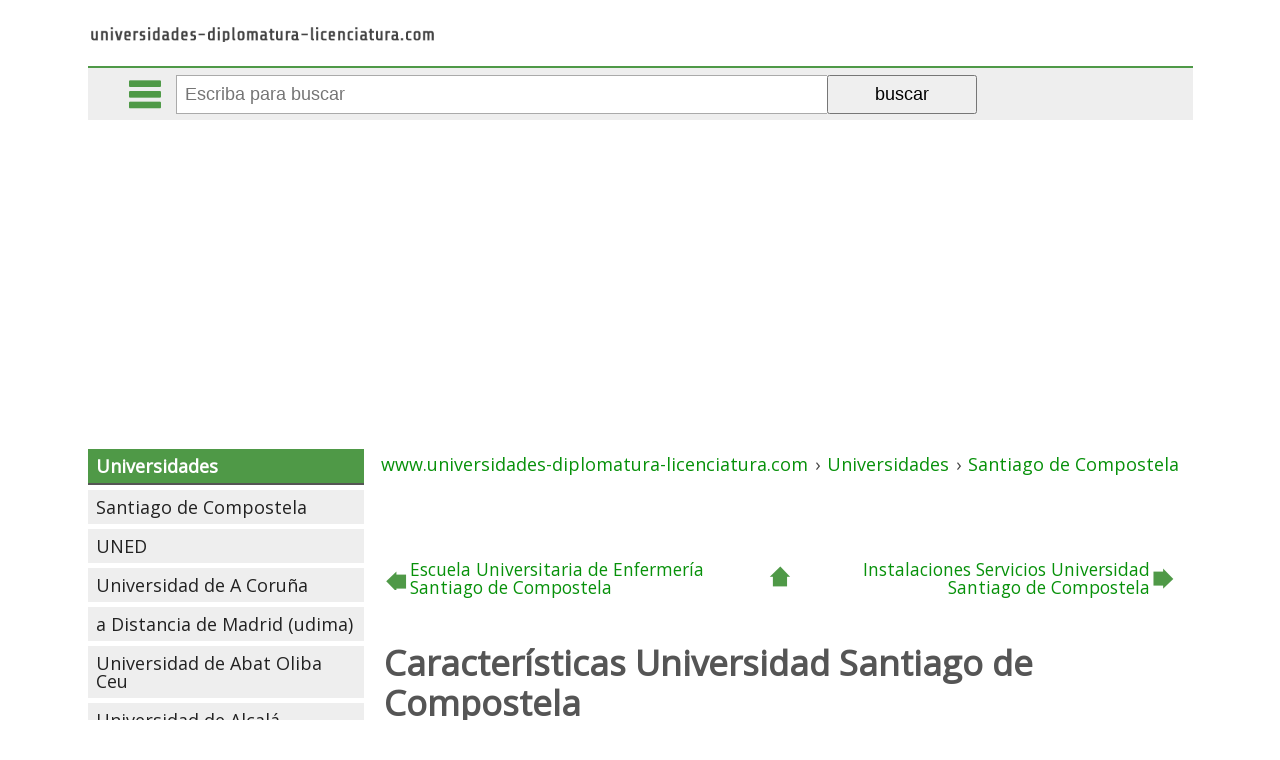

--- FILE ---
content_type: text/html; charset=iso-8859-1
request_url: https://www.universidades-diplomatura-licenciatura.com/universidad-santiago-de-compostela/caracteristicas-universidad-santiago-de-compostela.htm
body_size: 3782
content:
<!DOCTYPE html PUBLIC "-//W3C//DTD XHTML 1.0 Transitional//EN" "https://www.w3.org/TR/xhtml1/DTD/xhtml1-transitional.dtd"><html xmlns="https://www.w3.org/1999/xhtml" xml:lang="ES" lang="ES"><head><meta http-equiv="Content-Type" content="text/html; charset=iso-8859-1"/><meta name="language" content="es"/><meta name=viewport content="width=device-width, initial-scale=1"><link href="https://fonts.googleapis.com/css?family=Open+Sans" rel="stylesheet" /><title>Caracter&iacute;sticas Universidad Santiago de Compostela</title><meta name="description" content="La Universidad de Santiago de Compostela, cinco veces centenaria, es una Universidad completa, solidaria y con una gran presencia en la sociedad de Galicia, con amplia capacidad investigadora y con mirada decidida cara al futuro. Es una Universidad que se preocupa por la docencia, por la investigaci&amp;oacute;n y por potenciar y estimular una cultura emprendedora."/><meta name="keywords" content="caracter&iacute;sticas,universidad,santiago,compostela,"/><meta name="author" content="universidades-diplomatura-licenciatura.com"/><meta name="copyright" content=""/><base href="https://www.universidades-diplomatura-licenciatura.com/"/><meta name="identifier-url" content="https://www.universidades-diplomatura-licenciatura.com/"/><link rel="image_src" href="" /><meta itemprop="image" content=""><meta property="og:image" content=""/><meta name="category" content="internet"/><meta name="robots" content="all"/><meta name="revisit-after" content="3 Days"/><meta name="rating" content="General"/><!--<link href="https://www.universidades-diplomatura-licenciatura.com/rss.php" rel="alternate" type="application/rss+xml" title="rss"/>--><!--<link rel="stylesheet" type="text/css" href="https://www.universidades-diplomatura-licenciatura.com/fcliente/css/estilos_gw.css" /><link rel="stylesheet" type="text/css" href="https://www.universidades-diplomatura-licenciatura.com/fcliente/css/estilos_meni.css" /><link rel="stylesheet" type="text/css" href="https://www.universidades-diplomatura-licenciatura.com/fcliente/css/estilos_mend.css" />--><link rel="stylesheet" type="text/css" href="https://www.universidades-diplomatura-licenciatura.com/css/estilos_art.css" /><!--<link rel="stylesheet" type="text/css" href="https://www.universidades-diplomatura-licenciatura.com/fcliente/css/estilos_art.css" />--><script type="text/javascript" data-ad-client="ca-pub-0694222376335407" async src="https://pagead2.googlesyndication.com/pagead/js/adsbygoogle.js"></script></head><body id="gw_body"><div id="gw_cabecera"><div class="gw_izq"><a href="/"><img src="/imgd/universidades-diplomatura-licenciatura.png" alt="Home www.universidades-diplomatura-licenciatura.com" title="Home www.universidades-diplomatura-licenciatura.com" /></a></div><div style="clear:both;"></div></div><div id="barracomandos"><a href="" class="bot_menu"></a><a href="" class="bot_buscador"></a><a href="" class="bot_compartir"></a><form action="/buscador/" method="GET"><input type="text" id="q" name="q" value="" placeholder="Escriba para buscar" autocomplete="off"><input type="submit" value="buscar"><div id="rdobuscador"></div></form><div class="barrarrss"></div></div><div id="gw_cuerpo"><div id="gw_colizq"><ul id="meni_general"><li class="meni_0"><a href="/" title="Universidades: Carreras y titulaciones universitarias en España">Universidades</a><ul><li class="meni_1"><a href="https://www.universidades-diplomatura-licenciatura.com/universidad-santiago-de-compostela/" title="Universidad Santiago de Compostela">Santiago de Compostela</a><ul></ul></li><li class="meni_1"><a href="https://www.universidades-diplomatura-licenciatura.com/uned-universidad-nacional-de-educacion-a-distancia/" title="UNED - Universidad Nacional de Educación a Distancia">UNED</a></li><li class="meni_1"><a href="https://www.universidades-diplomatura-licenciatura.com/universidad-de-a-coruna/" title="Universidad de A Coruña">Universidad de A Coruña</a></li><li class="meni_1"><a href="https://www.universidades-diplomatura-licenciatura.com/universidad-a-distancia-de-madrid-udima/" title="Universidad a Distancia de Madrid (udima)">a Distancia de Madrid (udima)</a></li><li class="meni_1"><a href="https://www.universidades-diplomatura-licenciatura.com/universidad-de-abat-oliba-ceu/" title="Universidad de Abat Oliba Ceu">Universidad de Abat Oliba Ceu</a></li><li class="meni_1"><a href="https://www.universidades-diplomatura-licenciatura.com/universidad-de-alcala/" title="Universidad de Alcalá">Universidad de Alcalá</a></li><li class="meni_1"><a href="https://www.universidades-diplomatura-licenciatura.com/universidad-alfonso-x-el-sabio/" title="Universidad Alfonso X El Sabio">Alfonso X El Sabio</a></li><li class="meni_1"><a href="https://www.universidades-diplomatura-licenciatura.com/universidad-de-alicante/" title="Universidad de Alicante">Universidad de Alicante</a></li><li class="meni_1"><a href="https://www.universidades-diplomatura-licenciatura.com/universidad-de-almeria/" title="Universidad de Almería">Universidad de Almería</a></li><li class="meni_1"><a href="https://www.universidades-diplomatura-licenciatura.com/universidad-antonio-de-nebrija/" title="Universidad Antonio de Nebrija">Antonio de Nebrija</a></li><li class="meni_1"><a href="https://www.universidades-diplomatura-licenciatura.com/universidad-autonoma-de-barcelona/" title="Universidad Autónoma de Barcelona">Autónoma de Barcelona</a></li><li class="meni_1"><a href="https://www.universidades-diplomatura-licenciatura.com/universidad-autonoma-de-madrid/" title="Universidad Autónoma de Madrid">Autónoma de Madrid</a></li><li class="meni_1"><a href="https://www.universidades-diplomatura-licenciatura.com/universidad-de-barcelona/" title="Universidad de Barcelona">Universidad de Barcelona</a></li><li class="meni_1"><a href="https://www.universidades-diplomatura-licenciatura.com/universidad-de-burgos/" title="Universidad de Burgos">Universidad de Burgos</a></li><li class="meni_1"><a href="https://www.universidades-diplomatura-licenciatura.com/universidad-camilo-jose-cela/" title="Universidad Camilo José Cela">Camilo José Cela</a></li><li class="meni_1"><a href="https://www.universidades-diplomatura-licenciatura.com/universidad-de-cantabria/" title="Universidad de Cantabria">Universidad de Cantabria</a></li><li class="meni_1"><a href="https://www.universidades-diplomatura-licenciatura.com/universidad-cardenal-herrera-ceu/" title="Universidad Cardenal Herrera-ceu">Cardenal Herrera-ceu</a></li><li class="meni_1"><a href="https://www.universidades-diplomatura-licenciatura.com/universidad-carlos-iii-de-madrid/" title="Universidad Carlos III de Madrid">Carlos III de Madrid</a></li><li class="meni_1"><a href="https://www.universidades-diplomatura-licenciatura.com/universidad-castilla-la-mancha/" title="Universidad Castilla-la Mancha">Castilla - La Mancha</a></li><li class="meni_1"><a href="https://www.universidades-diplomatura-licenciatura.com/universidad-catolica-de-valencia-san-vicente-martir/" title="Universidad Católica de Valencia San Vicente Mártir">Católica de Valencia San Vicente Mártir</a></li><li class="meni_1"><a href="https://www.universidades-diplomatura-licenciatura.com/universidad-catolica-san-antonio/" title="Universidad Católica San Antonio">Católica San Antonio</a></li><li class="meni_1"><a href="https://www.universidades-diplomatura-licenciatura.com/universidad-catolica-santa-teresa-de-jesus-de-avila/" title="Universidad Católica Santa Teresa de Jesús de Ávila">Católica Santa Teresa de Jesús de Ávila</a></li><li class="meni_1"><a href="https://www.universidades-diplomatura-licenciatura.com/universidad-de-cadiz/" title="Universidad de Cádiz">Universidad de Cádiz</a></li><li class="meni_1"><a href="https://www.universidades-diplomatura-licenciatura.com/universidad-complutense-de-madrid/" title="Universidad Complutense de Madrid">Complutense de Madrid</a></li><li class="meni_1"><a href="https://www.universidades-diplomatura-licenciatura.com/universidad-de-cordoba/" title="Universidad de Córdoba">Universidad de Córdoba</a></li><li class="meni_1"><a href="https://www.universidades-diplomatura-licenciatura.com/universidad-de-deusto/" title="Universidad de Deusto">Universidad de Deusto</a></li><li class="meni_1"><a href="https://www.universidades-diplomatura-licenciatura.com/universidad-europea-de-madrid/" title="Universidad Europea de Madrid">Europea de Madrid</a></li><li class="meni_1"><a href="https://www.universidades-diplomatura-licenciatura.com/universidad-europea-miguel-de-cervantes/" title="Universidad Europea Miguel de Cervantes">Europea Miguel de Cervantes</a></li><li class="meni_1"><a href="https://www.universidades-diplomatura-licenciatura.com/universidad-de-extremadura/" title="Universidad de Extremadura">Universidad de Extremadura</a></li><li class="meni_1"><a href="https://www.universidades-diplomatura-licenciatura.com/universidad-francisco-de-vitoria/" title="Universidad Francisco de Vitoria">Francisco de Vitoria</a></li><li class="meni_1"><a href="https://www.universidades-diplomatura-licenciatura.com/universidad-de-girona/" title="Universidad de Girona">Universidad de Girona</a></li><li class="meni_1"><a href="https://www.universidades-diplomatura-licenciatura.com/universidad-de-granada/" title="Universidad de Granada">Universidad de Granada</a></li><li class="meni_1"><a href="https://www.universidades-diplomatura-licenciatura.com/universidad-de-huelva/" title="Universidad de Huelva">Universidad de Huelva</a></li><li class="meni_1"><a href="https://www.universidades-diplomatura-licenciatura.com/universidad-de-illes-balears/" title="Universidad de Illes Balears">Universidad de Illes Balears</a></li><li class="meni_1"><a href="https://www.universidades-diplomatura-licenciatura.com/universidad-internacional-de-catalunya/" title="Universidad Internacional de Catalunya">Internacional de Catalunya</a></li><li class="meni_1"><a href="https://www.universidades-diplomatura-licenciatura.com/universidad-de-jaen/" title="Universidad de Jaén">Universidad de Jaén</a></li><li class="meni_1"><a href="https://www.universidades-diplomatura-licenciatura.com/universidad-jaume-i-de-castellon/" title="Universidad Jaume I de Castellón">Jaume I de Castellón</a></li><li class="meni_1"><a href="https://www.universidades-diplomatura-licenciatura.com/universidad-de-la-laguna/" title="Universidad de La Laguna">Universidad de La Laguna</a></li><li class="meni_1"><a href="https://www.universidades-diplomatura-licenciatura.com/universidad-de-la-rioja/" title="Universidad de La Rioja">Universidad de La Rioja</a></li><li class="meni_1"><a href="https://www.universidades-diplomatura-licenciatura.com/universidad-las-palmas-de-gran-canaria/" title="Universidad Las Palmas de Gran Canaria">Las Palmas de Gran Canaria</a></li><li class="meni_1"><a href="https://www.universidades-diplomatura-licenciatura.com/universidad-de-leon/" title="Universidad de León">Universidad de León</a></li><li class="meni_1"><a href="https://www.universidades-diplomatura-licenciatura.com/universidad-de-lleida/" title="Universidad de Lleida">Universidad de Lleida</a></li><li class="meni_1"><a href="https://www.universidades-diplomatura-licenciatura.com/universidad-de-malaga/" title="Universidad de Málaga">Universidad de Málaga</a></li><li class="meni_1"><a href="https://www.universidades-diplomatura-licenciatura.com/universidad-miguel-hernandez-de-elche/" title="Universidad Miguel Hernández de Elche">Miguel Hernández de Elche</a></li><li class="meni_1"><a href="https://www.universidades-diplomatura-licenciatura.com/universidad-mondragon-unibertsitatea/" title="Universidad Mondragón Unibertsitatea">Mondragón Unibertsitatea</a></li><li class="meni_1"><a href="https://www.universidades-diplomatura-licenciatura.com/universidad-de-murcia/" title="Universidad de Murcia">Universidad de Murcia</a></li><li class="meni_1"><a href="https://www.universidades-diplomatura-licenciatura.com/universidad-de-navarra/" title="Universidad de Navarra">Universidad de Navarra</a></li><li class="meni_1"><a href="https://www.universidades-diplomatura-licenciatura.com/universidad-oberta-de-catalunya/" title="Universidad Oberta de Catalunya">Oberta de Catalunya</a></li><li class="meni_1"><a href="https://www.universidades-diplomatura-licenciatura.com/universidad-de-oviedo/" title="Universidad de Oviedo">Universidad de Oviedo</a></li><li class="meni_1"><a href="https://www.universidades-diplomatura-licenciatura.com/universidad-pablo-de-olavide/" title="Universidad Pablo de Olavide">Pablo de Olavide</a></li><li class="meni_1"><a href="https://www.universidades-diplomatura-licenciatura.com/universidad-pais-vascoeuskal-herriko-unibertsitatea/" title="Universidad País Vasco/euskal Herriko Unibertsitatea">País Vasco/euskal Herriko Unibertsitatea</a></li><li class="meni_1"><a href="https://www.universidades-diplomatura-licenciatura.com/universidad-politecnica-de-cartagena/" title="Universidad Politécnica de Cartagena">Politécnica de Cartagena</a></li><li class="meni_1"><a href="https://www.universidades-diplomatura-licenciatura.com/universidad-politecnica-de-catalunya/" title="Universidad Politécnica de Catalunya">Politécnica de Catalunya</a></li><li class="meni_1"><a href="https://www.universidades-diplomatura-licenciatura.com/universidad-politecnica-de-madrid/" title="Universidad Politécnica de Madrid">Politécnica de Madrid</a></li><li class="meni_1"><a href="https://www.universidades-diplomatura-licenciatura.com/universidad-politecnica-de-valencia/" title="Universidad Politécnica de Valencia">Politécnica de Valencia</a></li><li class="meni_1"><a href="https://www.universidades-diplomatura-licenciatura.com/universidad-de-pompeu-fabra/" title="Universidad de Pompeu Fabra">Universidad de Pompeu Fabra</a></li><li class="meni_1"><a href="https://www.universidades-diplomatura-licenciatura.com/universidad-pontificia-comillas/" title="Universidad Pontificia Comillas">Pontificia Comillas</a></li><li class="meni_1"><a href="https://www.universidades-diplomatura-licenciatura.com/universidad-pontificia-de-salamanca/" title="Universidad Pontificia de Salamanca">Pontificia de Salamanca</a></li><li class="meni_1"><a href="https://www.universidades-diplomatura-licenciatura.com/universidad-publica-de-navarra/" title="Universidad Pública de Navarra">Pública de Navarra</a></li><li class="meni_1"><a href="https://www.universidades-diplomatura-licenciatura.com/universidad-de-ramon-llull/" title="Universidad de Ramón Llull">Universidad de Ramón Llull</a></li><li class="meni_1"><a href="https://www.universidades-diplomatura-licenciatura.com/universidad-rey-juan-carlos/" title="Universidad Rey Juan Carlos">Rey Juan Carlos</a></li><li class="meni_1"><a href="https://www.universidades-diplomatura-licenciatura.com/universidad-rovira-i-virgili/" title="Universidad Rovira I Virgili">Rovira I Virgili</a></li><li class="meni_1"><a href="https://www.universidades-diplomatura-licenciatura.com/universidad-de-sek/" title="Universidad de S.e.k.">Universidad de S.e.k.</a></li><li class="meni_1"><a href="https://www.universidades-diplomatura-licenciatura.com/universidad-de-salamanca/" title="Universidad de Salamanca">Universidad de Salamanca</a></li><li class="meni_1"><a href="https://www.universidades-diplomatura-licenciatura.com/universidad-de-san-jorge/" title="Universidad de San Jorge">Universidad de San Jorge</a></li><li class="meni_1"><a href="https://www.universidades-diplomatura-licenciatura.com/universidad-de-san-pablo-ceu/" title="Universidad de San Pablo-ceu">Universidad de San Pablo-ceu</a></li><li class="meni_1"><a href="https://www.universidades-diplomatura-licenciatura.com/universidad-de-sevilla/" title="Universidad de Sevilla">Universidad de Sevilla</a></li><li class="meni_1"><a href="https://www.universidades-diplomatura-licenciatura.com/universidad-valencia-estudi-general/" title="Universidad Valéncia (estudi General)">Valéncia (estudi General)</a></li><li class="meni_1"><a href="https://www.universidades-diplomatura-licenciatura.com/universidad-de-valladolid/" title="Universidad de Valladolid">Universidad de Valladolid</a></li><li class="meni_1"><a href="https://www.universidades-diplomatura-licenciatura.com/universidad-de-vic/" title="Universidad de Vic">Universidad de Vic</a></li><li class="meni_1"><a href="https://www.universidades-diplomatura-licenciatura.com/universidad-de-vigo/" title="Universidad de Vigo">Universidad de Vigo</a></li><li class="meni_1"><a href="https://www.universidades-diplomatura-licenciatura.com/universidad-de-zaragoza/" title="Universidad de Zaragoza">Universidad de Zaragoza</a></li></ul></li><li class="meni_0"><a href="https://www.universidades-diplomatura-licenciatura.com/carreras-titulaciones-universitarias/" title="Carreras y titulaciones Universitarias">Carreras y titulaciones</a><ul><li class="meni_1"><a href="https://www.universidades-diplomatura-licenciatura.com/carreras-titulaciones-universitarias-ciclo-corto/" title="Carreras y titulaciones de ciclo corto">Ciclo corto</a></li><li class="meni_1"><a href="https://www.universidades-diplomatura-licenciatura.com/carreras-titulaciones-universitarias-ciclo-largo/" title="Carreras y titulaciones de ciclo largo">Ciclo largo</a></li><li class="meni_1"><a href="https://www.universidades-diplomatura-licenciatura.com/carreras-titulaciones-universitarias-solo-segundo-ciclo/" title="Carreras y titulaciones solo segundo ciclo">Solo segundo ciclo</a></li></ul></li><li class="meni_0"><a href="https://www.universidades-diplomatura-licenciatura.com/portal-universitario/" title="Portal Universitario: universidades-diplomatura-licenciatura.com">Contacto</a></li><li class="meni_0"><a href="https://www.universidades-diplomatura-licenciatura.com/residencias-estudiantes/" title="Residencias de estudiantes">Residencias de estudiantes</a><ul><li class="meni_1"><a href="https://www.universidades-diplomatura-licenciatura.com/colegios-mayores/" title="Colegios Mayores">Colegios Mayores</a></li><li class="meni_1"><a href="https://www.universidades-diplomatura-licenciatura.com/residencias-universitarias/" title="Residencias universitarias">Residencias</a></li><li class="meni_1"><a href="https://www.universidades-diplomatura-licenciatura.com/albergues-de-estudiantes/" title="Albergues de estudiantes">Albergues</a></li><li class="meni_1"><a href="https://www.universidades-diplomatura-licenciatura.com/apartamentos-para-estudiantes/" title="Apartamentos para estudiantes">Apartamentos</a></li></ul></li></ul><script>var gw_colizq=document.getElementById('gw_colizq');
gw_colizq.style.display='none';</script></div><div id="gw_centro"><div class="gw_path" itemscope itemtype="https://schema.org/BreadcrumbList"><div itemprop="itemListElement" itemscope itemtype="https://schema.org/ListItem"><a title="" href="/" itemprop="item"><span itemprop="name">www.universidades-diplomatura-licenciatura.com</span></a><meta itemprop="position" content="1" /> › </div><div itemprop="itemListElement" itemscope itemtype="https://schema.org/ListItem"><a title="Universidades: Carreras y titulaciones universitarias en España" href="/" itemprop="item"><span itemprop="name">Universidades</span></a><meta itemprop="position" content="2" /> › </div><div itemprop="itemListElement" itemscope itemtype="https://schema.org/ListItem"><a title="Universidad Santiago de Compostela" href="https://www.universidades-diplomatura-licenciatura.com/universidad-santiago-de-compostela/" itemprop="item"><span itemprop="name">Santiago de Compostela</span></a><meta itemprop="position" content="3" /></div></div><div class="art_navegacion"><a title="Escuela Universitaria de Enfermería Santiago de Compostela" href="https://www.universidades-diplomatura-licenciatura.com/universidad-santiago-de-compostela/escuela-universitaria-de-enfermeria-santiago-de-compostela.htm" class="art_anterior"><img src="/imgd/no.gif" alt="anterior"/><span>Escuela Universitaria de Enfermería Santiago de Compostela</span></a><a title="" href="https://www.universidades-diplomatura-licenciatura.com/universidad-santiago-de-compostela/" class="art_arriba">&nbsp;</a><a title="Instalaciones Servicios Universidad Santiago de Compostela" href="https://www.universidades-diplomatura-licenciatura.com/universidad-santiago-de-compostela/instalaciones-servicios-universidad-santiago-de-compostela.htm" class="art_siguiente"><span>Instalaciones Servicios Universidad Santiago de Compostela</span><img src="/imgd/no.gif" alt="siguiente"/></a></div><div id="art_titulo"><h1>Características Universidad Santiago de Compostela</h1></div><div class="gw_pub_interior"><script type="text/javascript" async src="//pagead2.googlesyndication.com/pagead/js/adsbygoogle.js"></script><ins class="adsbygoogle" style="display:block; text-align:center;" data-ad-layout="in-article" data-ad-format="fluid" data-ad-client="ca-pub-0694222376335407" data-ad-slot="5661491539"></ins><script> (adsbygoogle = window.adsbygoogle || []).push({});</script></div><div id="art_texto"><p style="">La <strong>Universidad de Santiago de Compostela</strong>, cinco veces centenaria, es una Universidad completa, solidaria y con una gran presencia en la sociedad de Galicia, con amplia capacidad investigadora y con mirada decidida cara al futuro. Es una Universidad que se preocupa por la docencia, por la investigaci&oacute;n y por potenciar y estimular una cultura emprendedora.</p></div><div class="gw_pub_centro"><script type="text/javascript" async src="//pagead2.googlesyndication.com/pagead/js/adsbygoogle.js"></script><!-- universidades-diplomatura-licenciatura.com --><ins class="adsbygoogle"     style="display:block"     data-ad-client="ca-pub-0694222376335407"     data-ad-slot="1048072507"     data-ad-format="auto"></ins><script>(adsbygoogle = window.adsbygoogle || []).push({});</script></div><div class="art_navegacion"><a title="Escuela Universitaria de Enfermería Santiago de Compostela" href="https://www.universidades-diplomatura-licenciatura.com/universidad-santiago-de-compostela/escuela-universitaria-de-enfermeria-santiago-de-compostela.htm" class="art_anterior"><img src="/imgd/no.gif" alt="anterior"/><span>Escuela Universitaria de Enfermería Santiago de Compostela</span></a><a title="" href="https://www.universidades-diplomatura-licenciatura.com/universidad-santiago-de-compostela/" class="art_arriba">&nbsp;</a><a title="Instalaciones Servicios Universidad Santiago de Compostela" href="https://www.universidades-diplomatura-licenciatura.com/universidad-santiago-de-compostela/instalaciones-servicios-universidad-santiago-de-compostela.htm" class="art_siguiente"><span>Instalaciones Servicios Universidad Santiago de Compostela</span><img src="/imgd/no.gif" alt="siguiente"/></a></div><div class="gw_pub_centro"><script type="text/javascript" async src="//pagead2.googlesyndication.com/pagead/js/adsbygoogle.js"></script><ins class="adsbygoogle" style="display:block" data-ad-format="autorelaxed" data-ad-client="ca-pub-0694222376335407" data-ad-slot="2640576525"></ins><script> (adsbygoogle = window.adsbygoogle || []).push({});</script></div></div><div id="gw_colder"></div><div class="gw_clear"></div></div><div id="gw_pie"><span style='float:left;text-align:left;margin-left:5px;'>Información facilitada por el Consejo de Coordinación Universitaria (<b>Ministerio de educación ciencia e innovación</b>)<br/> Los datos son aproximados y las notas dadas no constituyen garantía de admisión a el centro.<br/><a href='/aviso-legal/' title='Aviso Legal'>Aviso Legal</a> &middot; <a href='/politica-de-privacidad/' title='Política de Privacidad'>Política de Privacidad</a></span><span style='float:right;margin-right:5px;'><a href='https://www.universidades-diplomatura-licenciatura.com/portal-universitario/'>Contacta aqui</a></span><div class='gw_clear'></div></div><div class="pub_horizontal"><!-- Global site tag (gtag.js) - Google Analytics --><script type="text/javascript" async src="https://www.googletagmanager.com/gtag/js?id=G-TXLFFZX49V"></script><script type="text/javascript" > window.dataLayer = window.dataLayer || []; function gtag(){dataLayer.push(arguments);} gtag('js', new Date()); gtag('config', 'G-TXLFFZX49V'); gtag('config', 'UA-4026989-6');</script></div><div class="gw_clear"></div><script src="https://www.universidades-diplomatura-licenciatura.com/script.js"></script></body></html><!--0.039298057556152-->

--- FILE ---
content_type: text/html; charset=utf-8
request_url: https://www.google.com/recaptcha/api2/aframe
body_size: 268
content:
<!DOCTYPE HTML><html><head><meta http-equiv="content-type" content="text/html; charset=UTF-8"></head><body><script nonce="Xm8-IB3BIh2mNjEpk-ZkhQ">/** Anti-fraud and anti-abuse applications only. See google.com/recaptcha */ try{var clients={'sodar':'https://pagead2.googlesyndication.com/pagead/sodar?'};window.addEventListener("message",function(a){try{if(a.source===window.parent){var b=JSON.parse(a.data);var c=clients[b['id']];if(c){var d=document.createElement('img');d.src=c+b['params']+'&rc='+(localStorage.getItem("rc::a")?sessionStorage.getItem("rc::b"):"");window.document.body.appendChild(d);sessionStorage.setItem("rc::e",parseInt(sessionStorage.getItem("rc::e")||0)+1);localStorage.setItem("rc::h",'1768689171959');}}}catch(b){}});window.parent.postMessage("_grecaptcha_ready", "*");}catch(b){}</script></body></html>

--- FILE ---
content_type: text/css;charset=UTF-8
request_url: https://www.universidades-diplomatura-licenciatura.com/css/estilos_art.css
body_size: 2240
content:
@charset "utf-8";@import url('/fcliente/css/estilos_gw400.css') (min-width:50px);@import url('/fcliente/css/estilos_gw600.css') (min-width:600px);@import url('/fcliente/css/estilos_gw800.css') (min-width:800px);#gw_body{font-family:'Open Sans', sans-serif;font-size:7.25%;line-height:18px;color:#444;padding:0 10px;margin:0;}a{color:#07910A;display:inline-block;margin:4px 0;padding:5px 2px;}a[name]{margin:0;padding:0;}a:hover{color:#4285F4;}img{border:0;}select{padding:8px;border:1px solid #AAA;}.gw_izq{float:left;}.gw_izq img{width:100%;}.gw_der{}.gw_clear{clear:both;}#cookieChoiceDismiss{background:#FFF; cursor:pointer;border-radius:4px; color:#000; font-weight:bold; display:inline-block; padding:3px 8px; text-decoration:none;}#gw_cabecera{text-align:center;border-bottom:2px solid #4F9947;padding:15px 0;}#gw_cabecera .gw_izq{float:left;;max-width:350px;}div#gw_cuerpo {overflow:hidden;}div#gw_cuerpo>div.google-auto-placed{display:none;}.gw_der ul{font-size:14px;padding:0;margin:0;}.gw_der ul li{list-style:none;text-align:center;}.gw_der ul li:first-child a{ -moz-border-radius:3px;font-weight:bold; color:#FFFFFF; background-color:#FFBD4F; background-image:-webkit-gradient(linear, left top, left bottom, from(#FFBD4F), to(#BC6400)); background-image:-webkit-linear-gradient(top, #FFBD4F, #BC6400); background-image:-moz-linear-gradient(top, #FFBD4F, #BC6400); background-image:-ms-linear-gradient(top, #FFBD4F, #BC6400); background-image:-o-linear-gradient(top, #FFBD4F, #BC6400); background-image:linear-gradient(to bottom, #FFBD4F, #BC6400);filter:progid:DXImageTransform.Microsoft.gradient(GradientType=0,startColorstr=#FFBD4F, endColorstr=#BC6400); } .gw_der ul li:first-child a:hover{ background-color:#ffaa1c; background-image:-webkit-gradient(linear, left top, left bottom, from(#ffaa1c), to(#894900)); background-image:-webkit-linear-gradient(top, #ffaa1c, #894900); background-image:-moz-linear-gradient(top, #ffaa1c, #894900); background-image:-ms-linear-gradient(top, #ffaa1c, #894900); background-image:-o-linear-gradient(top, #ffaa1c, #894900); background-image:linear-gradient(to bottom, #ffaa1c, #894900);filter:progid:DXImageTransform.Microsoft.gradient(GradientType=0,startColorstr=#ffaa1c, endColorstr=#894900); }.gw_der ul li a{text-decoration:none;padding:10px;background:#FFF;border:1px solid #CCC;color:#999;display:block;}.gw_pub_menu1{height:380px;overflow:hidden;}.gw_pub_menu1:hover{height:auto;}.bot_compartir{background:url('/imgd/iconos24x24.png') no-repeat -244px -7px;display:none !important;}.barrarrss{display:none;}#rdobuscador:empty{display:none;}#rdobuscador{position:absolute;z-index:10;top:38px;left:0px;background:#FAFAFA;width:87%;font-size:14px;padding:4px 20px;text-align:left;border:1px solid #AAA;overflow:auto;}#rdobuscador div{display:inline-block;vertical-align:top;}#rdobuscador .bot_cerrar{float:right;position:absolute;right:5px;}#rdobuscador ul{margin:0;padding:0;list-style:none;}#rdobuscador li{margin:10px 0;}#rdobuscador a{display:block;padding:10px 0 0 0;font-size:16px;text-decoration:none;font-weight:bold;}#rdobuscador p{color:#AAA;margin:0px;}.gw_path{font-size:18px;text-align:left;display:inline-block;max-width:100%;line-height:30px;overflow:hidden;text-overflow:ellipsis;margin:20px 0 30px 0;}.gw_path span{white-space:nowrap;overflow:hidden;text-overflow:ellipsis;max-width:100%;}.gw_path div{display:inline;}.gw_path>a>span{display:none;}.gw_path>a:after{content:"Inicio";}.gw_path a{text-decoration:none;}.gw_path div:last-of-type > span{padding:8px;text-transform:capitalize;}.gw_sms_err{background:#EB5749;}.gw_sms_inf{background:#ff9900;}.gw_sms_ok{background:#13B51B;}.gw_sms_err,.gw_sms_ok,.gw_sms_inf{text-align:center;font-weight:bold;line-height:35px;}.gw_sms_err img,.gw_sms_ok img,.gw_sms_inf img{display:none;}.gw_sms_err p,.gw_sms_ok p,.gw_sms_inf p{font-size:20em;color:#FFF;font-weight:bold;padding:15px;margin:0;}#gw_colder{width:1px;}#gw_pie{padding:10px 0 10px 0;margin-top:20px;text-align:center;font-size:12em;clear:both;border-top:2px solid #555;}#gw_pie a{}.gw_pub_listado,.gw_pub_centro{margin:10px auto;border-bottom:1px solid #ddd;padding:10px 0 20px 0;text-align:left;}.gw_pub_interior{max-width:800px;}#meni_general{position:relative;top:15px;font-size:14px;}#meni_general ul, ul#meni_general, ul#meni_general li{padding:0;list-style:none;}#meni_general a{padding:8px;margin:5px 0;text-decoration:none;display:block;font-size:18px;}#meni_general span{position:absolute;right:6px;background:#FFFFFF;color:#000;padding:0 2px;}ul#meni_general > li{margin:0 0 30px 0;}.meni_0{}.meni_0 > a{color:#FFF; background-color:#4F9947;font-weight:bold;border-bottom:2px solid #555;}.meni_0 > a:hover{color:#FFF;background:#4F9947;}.meni_1{}.meni_1 > a{color:#222;background-color:#EEE;}.meni_1 > a:hover{background-color:#DDEEDD;}.meni_2{}.meni_2 > a{color:#888;background-color:#DEDEDE;}.meni_2 > a:hover{color:#FFF;background-color:#CCC;}.meni_3{}#art_titulo{clear:both;}#art_titulo h1{padding:5px;font-weight:bold;font-size:30em;line-height:40px;margin:30px 0 20px;border-bottom :1px solid #555;color :#555;}h2{font-size:25px;margin:0;padding:0px;border-bottom:1px solid #DDD;}h3{margin:30px 10px 0 10px;}#art_texto{margin:0 5px 0 5px;padding:5px;font-size:18em;position:relative;line-height:30px;}#art_texto .notas{font-size:7pt;}.art_etiquetas{display:none;color:#4F9947;text-decoration:none;text-align:left;}.art_etiquetas a{color:#4F9947;text-decoration:none;font-style:italic;}.art_etiquetas a:hover{color:#4F9947;text-decoration:underline;}.art_navegacion{margin:30px 0px;display:flex;}.art_navegacion a{display:flex;align-items:center;margin:2px;text-decoration:none;font-size:13pt;border-radius:3px;}.art_navegacion a:hover{}.art_navegacion img{min-width:24px;height:24px;}.art_navegacion span{flex-grow:2;}.art_navegacion a.art_anterior{flex-grow:2;width:30%;text-align:left;padding:10px 10px 10px 5px;}.art_navegacion .art_anterior img{background:url('/imgd/iconos24x24.png') no-repeat 0px 0px;}.art_navegacion .art_anterior:hover img{background:url('/imgd/iconos24x24.png') no-repeat 0px -24px;}.art_navegacion a.art_arriba{display:none;}@media screen and (min-width:600px) {.art_navegacion a.art_arriba{display:flex;background:url('/imgd/iconos24x24.png') no-repeat -48px 0px; width:20px;height:14px;margin:15px;border:0;}.art_navegacion .art_arriba:hover{background:url('/imgd/iconos24x24.png') no-repeat -48px -24px;}}.art_navegacion a.art_siguiente{flex-grow:2;padding:10px 5px 10px 10px;text-align:right;width:30%;}.art_navegacion .art_siguiente img{background:url('/imgd/iconos24x24.png') no-repeat -24px -3px;} .art_navegacion .art_siguiente:hover img{background:url('/imgd/iconos24x24.png') no-repeat -24px -27px;}.art_botsocial{}#art_comentarios{margin:0px 5px;}#dsq-content #dsq-global-toolbar {display:none;}#dsq-content {text-align:left;}#dsq-content a {color:#4F9947;text-decoration:none;}#dsq-content a:hover{color:#B60488;text-decoration:underline;}.dsq-brlink {color:#4F9947;float:right}.gw_votos{text-align:left;margin:30px 0;display:block;}.gw_estrellas{list-style:none;margin:0;padding:0;}.gw_estrellas li{display:inline-block;}.gw_estrella a{background:url('/imgd/estrellas.png');display:block;width:23px;height:15px;text-decoration:none;text-indent:-9000px;}.gw_estrella_select a{background-position:0 -25px;}.gw_estrella_over a{background-position:0 -50px;}.gw_estrella_votado a{background-position:0 -50px;}#art_texto .telefono{font-weight:bold;}#art_texto td.titulo{background:#EEE;border-top:1px solid #AAA;}#art_texto td.titulo a{display:block;font-size:24px;}#art_texto td.titulo br{display:none;}#art_texto table{width:100%;}#art_texto td.pro_nombre_tablas{font-size:16px;font-weight:bold;}#art_texto td.pro_valores_tablas{font-size:24px;}#art_texto #datos_residencias,#art_texto #tipo_residencias,#art_texto #informacion_residencias{margin:10px 0 30px 0;display:block;}#art_texto span.nom_campo{color:#AAA;display:inline-block;width:161px;}@media screen and (max-width:600px) { #art_texto > table > tbody > tr > td{display:block;min-height:20px;}#art_texto > table > tbody > tr:nth-child(3n+3){display:inline-block;width:30%;vertical-align:top;} #art_texto > table > tbody > tr:nth-child(3n+2){display:inline-block;width:70%;vertical-align:top;} #art_texto #datos_residencias span, #art_texto #tipo_residencias span{display:block;} #art_texto #datos_residencias br{display:none;} #art_texto span.nom_campo{margin:20px 0 0 0;}}ul#mend_general, ul#mend_general li{ width:120px; list-style:none; margin:0; padding:0;}.mend_0{ height:17px; border:1px solid #555555; margin-bottom:2px; background-position:center center; background-repeat:no-repeat;}.mend_0 a:hover{ height:22px; width:100%; margin-bottom:2px; background-position:center center; background-repeat:no-repeat;}.mend_1{ border-bottom:1px dotted #555555; margin-left:10px; margin-right:10px; background-color:#03F6C8;}.mend_2{ border-bottom:1px dotted #555555; margin-left:10px; margin-right:10px; background-color:#03F6C8;}.mend_3{ border-bottom:1px dotted #555555; margin-left:10px; margin-right:10px; background-color:#03F6C8;}

--- FILE ---
content_type: text/css
request_url: https://www.universidades-diplomatura-licenciatura.com/fcliente/css/estilos_gw600.css
body_size: -46
content:



.gw_der{float:right;width:60%;text-align:right;}
.gw_der ul li{list-style:none;text-align:center;width:160px;display:inline-block;}
#gw_cabecera{text-align:left;}

.bot_buscador{display:none !important;}
#barracomandos form{width:calc(100% - 115px);display:inline-block;text-align:left;margin:7px 0 0 0;}

#rdobuscador .col1{width:30%;}
#rdobuscador .col2{width:55%;border-left:1px solid #CCC;padding:0 0 0 10px;margin:0 0 0 30px;}

